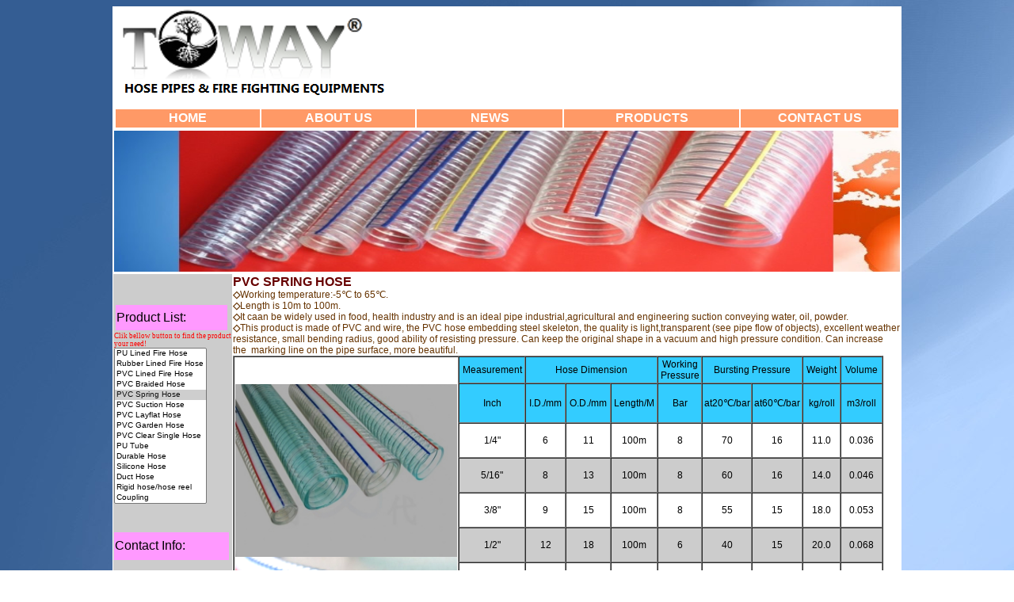

--- FILE ---
content_type: text/html
request_url: http://www.hose2v.com/index8.html
body_size: 3677
content:
<!DOCTYPE html PUBLIC "-//W3C//DTD XHTML 1.0 Transitional//EN" "http://www.w3.org/TR/xhtml1/DTD/xhtml1-transitional.dtd">
<html xmlns="http://www.w3.org/1999/xhtml">
<head>
<meta http-equiv="Content-Type" content="text/html; charset=utf-8" />
<title>PVC spring hose</title>
<style type="text/css">
td {
	font-family: Arial, Helvetica, sans-serif;
}
.TAIZHOU {
	font-size: 16px;
}
.TAIZHOU {
	font-size: 14px;
}
.TAIZHOU {
	font-size: 18px;
	color: #333;
	font-weight: bold;
	font-family: "Lucida Console", Monaco, monospace;
}
.HOME {
	font-size: 9px;
}
body {
	background-image: url(Picture/backgroud%203.jpg);
}
.HOME1 {
	color: #FFF;
}
.HOME2 {
	font-weight: bold;
	color: #FFF;
}
.end {
	font-size: 10px;
}
.end {
	font-size: 10px;
}
#apDiv1 {
	position: absolute;
	width: 569px;
	height: 350px;
	z-index: 1;
	left: 169px;
}
#apDiv2 {
	position: absolute;
	width: 621px;
	height: 354px;
	z-index: 1;
	left: 597px;
	top: 304px;
}
#apDiv3 {
	position: absolute;
	width: 626px;
	height: 357px;
	z-index: 1;
	left: 620px;
	top: 303px;
}
#apDiv4 {
	position: absolute;
	width: 622px;
	height: 351px;
	z-index: 1;
}
.end {
	color: #FFF;
}
.contact {
	font-size: 9px;
}
.contact {
	font-size: 10px;
}
.products {
	font-size: 10px;
}
.end .end {
	color: #666;
}
body p {
}
bac {
	color: #933;
}
.contact .contact {
	color: #333;
}
.date {
	font-size: 9px;
}
.date {
	font-size: 10px;
}
.date {
	font-size: 12px;
	font-family: Arial, Helvetica, sans-serif;
}
.DATE {
	font-size: 9px;
}
.DATE {
	font-size: 12px;
}
.DATE1 {	font-size: 9px;
}
.DATE1 {	font-size: 12px;
}
.DATE {
	font-size: 10px;
}
.INFOD {
	font-size: 10px;
}
.INFOD {
	font-size: 10px;
}
.INFOD {
	font-size: 12px;
}
.detitle {
	font-weight: bold;
	color: #600;
}
.descrition {
	color: #630;
	font-size: 12px;
}
.end1 {font-size: 10px;
}
.end1 {font-size: 10px;
}
.end1 {color: #666;
}
.HOME2 td a {
	font-family: Verdana, Geneva, sans-serif;
	color: #FFF;
	text-decoration: none;
}
.buttondeta {	font-family: Georgia, "Times New Roman", Times, serif;
	font-size: 9px;
	color: #F00;
}
</style>
<script type="text/javascript">
function MM_jumpMenu(targ,selObj,restore){ //v3.0
  eval(targ+".location='"+selObj.options[selObj.selectedIndex].value+"'");
  if (restore) selObj.selectedIndex=0;
}
</script>
</head>

<body>
<table width="995" border="0" align="center" cellspacing="0">
  <tr>
    <td width="993" height="1489" valign="top" bgcolor="#FFFFFF"><table width="980" height="1487" border="0.1" cellspacing="0">
      <tr>
        <td height="92" colspan="2" align="left"><img src="Picture/TOWAY LOGO.jpg.png" width="346" height="120" longdesc="Picture/TOWAY LOGO.jpg.png" /><span class="TAIZHOU"><br />
        </span></td>
        </tr>
      <tr>
        <td height="27" colspan="2"><table width="100%" border="0">
          <tr class="HOME2">
            <td width="182" height="21" align="center" bgcolor="#FF9966"><a href="index.html">HOME</a></td>
            <td width="193" align="center" bgcolor="#FF9966"><a href="index15.html">ABOUT US</a></td>
            <td width="182" align="center" bgcolor="#FF9966"><a href="index20.html">NEWS</a></td>
            <td width="219" align="center" bgcolor="#FF9966"><a href="index.html">PRODUCTS</a></td>
            <td width="197" align="center" bgcolor="#FF9966"><a href="index14.html">CONTACT US</a></td>
            </tr>
          </table></td>
      </tr>
      <tr>
        <td height="180" colspan="2" valign="top"><img src="Picture/spring hose  back.jpg" width="992" height="178" /></td>
        </tr>
      <tr>
        <td width="147" height="770" align="left" valign="top" bgcolor="#CCCCCC"><br />
          <br />
          <table width="145" border="0">
            <tr bgcolor="#FF99FF">
            <td width="183" height="30">Product List:</td>
            </tr>
        </table>
          <span class="buttondeta">Clik bellow button to find the product your need!</span><br />
          <select name="jumpMenu" size="15" class="products" id="jumpMenu" onchange="MM_jumpMenu('parent',this,0)">
            <option value="index4-1.html">PU Lined Fire Hose</option>
            <option value="index2.html">Rubber Lined Fire Hose</option>
            <option value="index3-2.html">PVC Lined Fire Hose</option>
            <option value="index10.html">PVC Braided Hose</option>
            <option value="index8.html" selected="selected">PVC Spring Hose</option>
            <option value="index7.html">PVC Suction Hose</option>
            <option value="index6.html">PVC Layflat Hose</option>
            <option value="index9.html">PVC Garden Hose</option>
            <option value="index13.html">PVC Clear Single Hose</option>
            <option value="index39.html">PU Tube</option>
            <option value="index5.html">Durable Hose</option>
            <option value="index11.html">Silicone Hose</option>
            <option value="index12.html">Duct Hose</option>
            <option value="index38.html">Rigid hose/hose reel</option>
            <option value="index21.html">Coupling</option>
            <option value="index25.html">Fire-fighting Joint</option>
            <option value="index16.html">Nozzle</option>
            <option value="index27.html">Blank Cap</option>
            <option value="index28.html">Spanner</option>
            <option value="index29.html">Fire Hydrant</option>
            <option value="index30.html">Camlock</option>
            <option value="index31.html">Clamp</option>
            <option value="index32.html">Fire Hose Reel</option>
            <option value="index33.html">Fire Box</option>
            <option value="index3.html">EPDM lined fire hose</option>
            <option value="index4.html">TPE/TPR lined fire hose</option>
          </select>
          <br />
          <br />
          <br />
          <table width="145" height="266" border="0" cellspacing="0">
            <tr bgcolor="#FF99FF">
              <td height="30">Contact Info:</td>
            </tr>
            <tr>
              <td height="40" bgcolor="#CCCCCC"><span class="contact">Tel:<br />
                0086-576-83739532</span></td>
            </tr>
            <tr>
              <td height="40" bgcolor="#CCCCCC"><span class="contact">Mobile/WhatsApp:<br />
                008618857632212</span></td>
            </tr>
            <tr>
              <td height="40" bgcolor="#CCCCCC"><span class="contact">E-mail:<br />
                hose2v@foxmail.com
                <br />
tztoway@126.com</span></td>
            </tr>
            <tr>
              <td height="40" bgcolor="#CCCCCC"><span class="contact">Wechat: TowayHose</span></td>
            </tr>
            <tr>
              <td height="40" bgcolor="#CCCCCC"><p class="contact"><span class="contact">Website:<br />
                www.hose2v.com
                
              </span></p></td>
            </tr>
</table></td>
        <td width="830" align="left" valign="top"><span class="detitle"> PVC SPRING HOSE</span><span class="descrition"><br />
        <strong>&#9671;</strong>Working temperature:-5&#8451; to 65&#8451;.<br />
        <strong>&#9671;</strong>Length 
        is 10m to 100m.<br />
        <strong>&#9671;</strong>It caan be widely used in food,&#160;health&#160;industry and&#160;is an ideal&#160;pipe industrial,agricultural&#160;and engineering&#160;suction&#160;conveying water,&#160;oil,&#160;powder. <br />
        <strong>&#9671;</strong>This product is made of PVC and wire, the PVC&#160;hose embedding&#160;steel&#160;skeleton,&#160;the quality is&#160;light,transparent&#160;(see&#160;pipe&#160;flow of objects),&#160;excellent weather 
        resistance,&#160;small bending radius,&#160;good ability of&#160;resisting&#160;pressure.&#160;Can&#160;keep the original shape&#160;in a vacuum&#160;and&#160;high pressure condition.&#160;Can increase the&#160;        marking line&#160;on the pipe surface,&#160;more beautiful. </span>
          <table width="821" border="1" cellspacing="0">
          <tr>
            <td width="280" rowspan="22" valign="middle"><img src="Picture/spring hose 4.jpg" width="280" height="218" /><img src="Picture/Spring hose1.png" width="280" height="218" /><br />
              <img src="Picture/spring hose2.jpg" width="280" height="218" /> <img src="Picture/spring hose back5 .jpg" width="280" height="218" /><br /></td>
            <td height="30" align="center" bgcolor="#33CCFF"><span class="DATE1">Measurement</span></td>
            <td colspan="3" align="center" bgcolor="#33CCFF"><span class="DATE1">Hose Dimension</span></td>
            <td width="52" align="center" bgcolor="#33CCFF"><span class="DATE1">Working Pressure</span></td>
            <td colspan="2" align="center" bgcolor="#33CCFF"><span class="DATE1">Bursting Pressure</span></td>
            <td width="44" align="center" bgcolor="#33CCFF"><span class="DATE1">Weight</span></td>
            <td width="49" align="center" bgcolor="#33CCFF"><span class="DATE1">Volume</span></td>
          </tr>
          <tr>
            <td width="80" height="19" align="center" bgcolor="#33CCFF"><span class="DATE1">Inch</span></td>
            <td width="47" align="center" bgcolor="#33CCFF" class="DATE1"><span class="DATE1">I.D./mm</span></td>
            <td width="53" align="center" bgcolor="#33CCFF"><span class="DATE1">O.D./mm</span></td>
            <td width="55" align="center" bgcolor="#33CCFF"><span class="DATE1">Length/M</span></td>
            <td align="center" bgcolor="#33CCFF"><span class="DATE1">Bar</span></td>
            <td width="59" align="center" bgcolor="#33CCFF"><span class="DATE1">at20&#8451;/bar</span></td>
            <td width="60" align="center" bgcolor="#33CCFF"><span class="DATE1">at60&#8451;/bar</span></td>
            <td align="center" bgcolor="#33CCFF"><span class="DATE1">kg/roll</span></td>
            <td align="center" bgcolor="#33CCFF"><p ><span class="DATE1">m3/roll</span></p></td>
          </tr>
          <tr>
            <td height="40" align="center"><span class="DATE1">1/4&quot;</span></td>
            <td height="40" align="center" valign="middle" class="DATE1"><span class="DATE1">6</span></td>
            <td height="40" align="center" valign="middle" class="DATE1"><span class="DATE1">11</span></td>
            <td height="40" align="center" valign="middle" class="DATE1"><span class="DATE1">100m</span></td>
            <td height="40" align="center" valign="middle" class="DATE1"><span class="DATE1">8<br />
            </span></td>
            <td height="40" align="center" valign="middle" class="DATE1"><span class="DATE1">70</span></td>
            <td height="40" align="center" valign="middle" class="DATE1"><span class="DATE1">16</span></td>
            <td height="40" align="center" valign="middle" class="DATE1"><span class="DATE1">11.0</span></td>
            <td height="40" align="center" valign="middle" class="DATE1"><span class="DATE1">0.036</span></td>
          </tr>
          <tr>
            <td height="40" align="center" bgcolor="#CCCCCC"><span class="DATE1">5/16&quot;</span></td>
            <td height="40" align="center" valign="middle" bgcolor="#CCCCCC" class="DATE1"><span class="DATE1">8</span></td>
            <td height="40" align="center" valign="middle" bgcolor="#CCCCCC" class="DATE1"><span class="DATE1">13</span></td>
            <td height="40" align="center" valign="middle" bgcolor="#CCCCCC" class="DATE1"><span class="DATE1">100m</span></td>
            <td height="40" align="center" valign="middle" bgcolor="#CCCCCC" class="DATE1"><span class="DATE1">8</span></td>
            <td height="40" align="center" valign="middle" bgcolor="#CCCCCC" class="DATE1"><span class="DATE1">60</span></td>
            <td height="40" align="center" valign="middle" bgcolor="#CCCCCC" class="DATE1"><span class="DATE1">16</span></td>
            <td height="40" align="center" valign="middle" bgcolor="#CCCCCC" class="DATE1"><span class="DATE1">14.0</span></td>
            <td height="40" align="center" valign="middle" bgcolor="#CCCCCC" class="DATE1"><span class="DATE1">0.046</span></td>
          </tr>
          <tr>
            <td height="40" align="center" bgcolor="#FFFFFF"><span class="DATE1">3/8&quot;</span></td>
            <td height="40" align="center" valign="middle" bgcolor="#FFFFFF" class="DATE1"><span class="DATE1">9</span></td>
            <td height="40" align="center" valign="middle" bgcolor="#FFFFFF" class="DATE1"><span class="DATE1">15</span></td>
            <td height="40" align="center" valign="middle" bgcolor="#FFFFFF" class="DATE1"><span class="DATE1">100m</span></td>
            <td height="40" align="center" valign="middle" bgcolor="#FFFFFF" class="DATE1"><span class="DATE1">8</span></td>
            <td height="40" align="center" valign="middle" bgcolor="#FFFFFF" class="DATE1"><span class="DATE1">55</span></td>
            <td height="40" align="center" valign="middle" bgcolor="#FFFFFF" class="DATE1"><span class="DATE1">15</span></td>
            <td height="40" align="center" valign="middle" bgcolor="#FFFFFF" class="DATE1"><span class="DATE1">18.0</span></td>
            <td height="40" align="center" valign="middle" bgcolor="#FFFFFF" class="DATE1"><span class="DATE1">0.053</span></td>
          </tr>
          <tr>
            <td height="40" align="center" bgcolor="#CCCCCC"><span class="DATE1">1/2&quot;</span></td>
            <td height="40" align="center" valign="middle" bgcolor="#CCCCCC" class="DATE1"><span class="DATE1">12</span></td>
            <td height="40" align="center" valign="middle" bgcolor="#CCCCCC" class="DATE1"><span class="DATE1">18</span></td>
            <td height="40" align="center" valign="middle" bgcolor="#CCCCCC" class="DATE1"><span class="DATE1">100m</span></td>
            <td height="40" align="center" valign="middle" bgcolor="#CCCCCC" class="DATE1"><span class="DATE1">6</span></td>
            <td height="40" align="center" valign="middle" bgcolor="#CCCCCC" class="DATE1"><span class="DATE1">40</span></td>
            <td height="40" align="center" valign="middle" bgcolor="#CCCCCC" class="DATE1"><span class="DATE1">15</span></td>
            <td height="40" align="center" valign="middle" bgcolor="#CCCCCC" class="DATE1"><span class="DATE1">20.0</span></td>
            <td height="40" align="center" valign="middle" bgcolor="#CCCCCC" class="DATE1"><span class="DATE1">0.068</span></td>
          </tr>
          <tr>
            <td height="40" align="center"><span class="DATE1">5/8&quot;</span></td>
            <td height="40" align="center" valign="middle" class="DATE1"><span class="DATE1">15</span></td>
            <td height="40" align="center" valign="middle" class="DATE1"><span class="DATE1">22</span></td>
            <td height="40" align="center" valign="middle" class="DATE1"><span class="DATE1">100m</span></td>
            <td height="40" align="center" valign="middle" class="DATE1"><span class="DATE1">6</span></td>
            <td height="40" align="center" valign="middle" class="DATE1"><span class="DATE1">35</span></td>
            <td height="40" align="center" valign="middle" class="DATE1"><span class="DATE1">13</span></td>
            <td height="40" align="center" valign="middle" class="DATE1"><span class="DATE1">31.0</span></td>
            <td height="40" align="center" valign="middle" class="DATE1"><span class="DATE1">0.096</span></td>
          </tr>
          <tr>
            <td height="40" align="center" bgcolor="#CCCCCC"><span class="DATE1">3/4&quot;</span></td>
            <td height="40" align="center" valign="middle" bgcolor="#CCCCCC" class="DATE1"><span class="DATE1">19</span></td>
            <td height="40" align="center" valign="middle" bgcolor="#CCCCCC" class="DATE1"><span class="DATE1">26</span></td>
            <td height="40" align="center" valign="middle" bgcolor="#CCCCCC" class="DATE1"><span class="DATE1">50m</span></td>
            <td height="40" align="center" valign="middle" bgcolor="#CCCCCC" class="DATE1"><span class="DATE1">5</span></td>
            <td height="40" align="center" valign="middle" bgcolor="#CCCCCC" class="DATE1"><span class="DATE1">30</span></td>
            <td height="40" align="center" valign="middle" bgcolor="#CCCCCC" class="DATE1"><span class="DATE1">12</span></td>
            <td height="40" align="center" valign="middle" bgcolor="#CCCCCC" class="DATE1"><span class="DATE1">19.0</span></td>
            <td height="40" align="center" valign="middle" bgcolor="#CCCCCC" class="DATE1"><span class="DATE1">0.073</span></td>
          </tr>
          <tr>
            <td height="40" align="center" bgcolor="#FFFFFF"><span class="DATE1">1&quot;</span></td>
            <td height="40" align="center" valign="middle" bgcolor="#FFFFFF" class="DATE1"><span class="DATE1">25</span></td>
            <td height="40" align="center" valign="middle" bgcolor="#FFFFFF" class="DATE1"><span class="DATE1">33</span></td>
            <td height="40" align="center" valign="middle" bgcolor="#FFFFFF" class="DATE1"><span class="DATE1">50m</span></td>
            <td height="40" align="center" valign="middle" bgcolor="#FFFFFF" class="DATE1"><span class="DATE1">4</span></td>
            <td height="40" align="center" valign="middle" bgcolor="#FFFFFF" class="DATE1"><span class="DATE1">25</span></td>
            <td height="40" align="center" valign="middle" bgcolor="#FFFFFF" class="DATE1"><span class="DATE1">10</span></td>
            <td height="40" align="center" valign="middle" bgcolor="#FFFFFF" class="DATE1"><span class="DATE1">27.5</span></td>
            <td height="40" align="center" valign="middle" bgcolor="#FFFFFF" class="DATE1"><span class="DATE1">0.096</span></td>
          </tr>
          <tr>
            <td height="40" align="center" bgcolor="#CCCCCC"><span class="DATE1">1-1/4&quot;</span></td>
            <td height="40" align="center" valign="middle" bgcolor="#CCCCCC" class="DATE1"><span class="DATE1">32</span></td>
            <td height="40" align="center" valign="middle" bgcolor="#CCCCCC" class="DATE1"><span class="DATE1">41</span></td>
            <td height="40" align="center" valign="middle" bgcolor="#CCCCCC" class="DATE1"><span class="DATE1">40m</span></td>
            <td height="40" align="center" valign="middle" bgcolor="#CCCCCC" class="DATE1"><span class="DATE1">4</span></td>
            <td height="40" align="center" valign="middle" bgcolor="#CCCCCC" class="DATE1"><span class="DATE1">20</span></td>
            <td height="40" align="center" valign="middle" bgcolor="#CCCCCC" class="DATE1"><span class="DATE1">9</span></td>
            <td height="40" align="center" valign="middle" bgcolor="#CCCCCC" class="DATE1"><span class="DATE1">31.6</span></td>
            <td height="40" align="center" valign="middle" bgcolor="#CCCCCC" class="DATE1"><span class="DATE1">0.125</span></td>
          </tr>
          <tr>
            <td height="40" align="center"><span class="DATE1">1--1/2&quot;</span></td>
            <td height="40" align="center" valign="middle" class="DATE1"><span class="DATE1">38</span></td>
            <td height="40" align="center" valign="middle" class="DATE1"><span class="DATE1">48</span></td>
            <td height="40" align="center" valign="middle" class="DATE1"><span class="DATE1">40m</span></td>
            <td height="40" align="center" valign="middle" class="DATE1"><span class="DATE1">4</span></td>
            <td height="40" align="center" valign="middle" class="DATE1"><span class="DATE1">18</span></td>
            <td height="40" align="center" valign="middle" class="DATE1"><span class="DATE1">8</span></td>
            <td height="40" align="center" valign="middle" class="DATE1"><span class="DATE1">40.5</span></td>
            <td height="40" align="center" valign="middle" class="DATE1"><span class="DATE1">0.165</span></td>
          </tr>
          <tr>
            <td height="40" align="center" bgcolor="#CCCCCC"><span class="DATE1">1-3/4&quot;</span></td>
            <td height="40" align="center" valign="middle" bgcolor="#CCCCCC" class="DATE1"><span class="DATE1">45</span></td>
            <td height="40" align="center" valign="middle" bgcolor="#CCCCCC" class="DATE1"><span class="DATE1">56</span></td>
            <td height="40" align="center" valign="middle" bgcolor="#CCCCCC" class="DATE1"><span class="DATE1">40m</span></td>
            <td height="40" align="center" valign="middle" bgcolor="#CCCCCC" class="DATE1"><span class="DATE1">4</span></td>
            <td height="40" align="center" valign="middle" bgcolor="#CCCCCC" class="DATE1"><span class="DATE1">17</span></td>
            <td height="40" align="center" valign="middle" bgcolor="#CCCCCC" class="DATE1"><span class="DATE1">8</span></td>
            <td height="40" align="center" valign="middle" bgcolor="#CCCCCC" class="DATE1"><span class="DATE1">53.5</span></td>
            <td height="40" align="center" valign="middle" bgcolor="#CCCCCC" class="DATE1"><span class="DATE1">0.305</span></td>
          </tr>
          <tr>
            <td height="40" align="center" bgcolor="#FFFFFF"><span class="DATE1">1-7/8&quot;</span></td>
            <td height="40" align="center" valign="middle" bgcolor="#FFFFFF" class="DATE1"><span class="DATE1">48</span></td>
            <td height="40" align="center" valign="middle" bgcolor="#FFFFFF" class="DATE1"><span class="DATE1">59</span></td>
            <td height="40" align="center" valign="middle" bgcolor="#FFFFFF" class="DATE1"><span class="DATE1">40m</span></td>
            <td height="40" align="center" valign="middle" bgcolor="#FFFFFF" class="DATE1"><span class="DATE1">4</span></td>
            <td height="40" align="center" valign="middle" bgcolor="#FFFFFF" class="DATE1"><span class="DATE1">16</span></td>
            <td height="40" align="center" valign="middle" bgcolor="#FFFFFF" class="DATE1"><span class="DATE1">7</span></td>
            <td height="40" align="center" valign="middle" bgcolor="#FFFFFF" class="DATE1"><span class="DATE1">56.0</span></td>
            <td height="40" align="center" valign="middle" bgcolor="#FFFFFF" class="DATE1"><span class="DATE1">0.315</span></td>
          </tr>
          <tr>
            <td height="40" align="center" bgcolor="#CCCCCC"><span class="DATE1">2&quot;</span></td>
            <td height="40" align="center" valign="middle" bgcolor="#CCCCCC" class="DATE1"><span class="DATE1">50</span></td>
            <td height="40" align="center" valign="middle" bgcolor="#CCCCCC" class="DATE1"><span class="DATE1">62</span></td>
            <td height="40" align="center" valign="middle" bgcolor="#CCCCCC" class="DATE1"><span class="DATE1">40m</span></td>
            <td height="40" align="center" valign="middle" bgcolor="#CCCCCC" class="DATE1"><span class="DATE1">4</span></td>
            <td height="40" align="center" valign="middle" bgcolor="#CCCCCC" class="DATE1"><span class="DATE1">16</span></td>
            <td height="40" align="center" valign="middle" bgcolor="#CCCCCC" class="DATE1"><span class="DATE1">7</span></td>
            <td height="40" align="center" valign="middle" bgcolor="#CCCCCC" class="DATE1"><span class="DATE1">63.0</span></td>
            <td height="40" align="center" valign="middle" bgcolor="#CCCCCC" class="DATE1"><span class="DATE1">0.318</span></td>
          </tr>
          <tr>
            <td height="40" align="center"><span class="DATE1">2-3/8&quot;</span></td>
            <td height="40" align="center" valign="middle" class="DATE1"><span class="DATE1">60</span></td>
            <td height="40" align="center" valign="middle" class="DATE1"><span class="DATE1">74</span></td>
            <td height="40" align="center" valign="middle" class="DATE1"><span class="DATE1">30m</span></td>
            <td height="40" align="center" valign="middle" class="DATE1"><span class="DATE1">4</span></td>
            <td height="40" align="center" valign="middle" class="DATE1"><span class="DATE1">15</span></td>
            <td height="40" align="center" valign="middle" class="DATE1"><span class="DATE1">7</span></td>
            <td height="40" align="center" valign="middle" class="DATE1"><span class="DATE1">67.0</span></td>
            <td height="40" align="center" valign="middle" class="DATE1"><span class="DATE1">0.295</span></td>
          </tr>
          <tr>
            <td height="40" align="center" bgcolor="#CCCCCC"><span class="DATE1">2-1/2&quot;</span></td>
            <td height="40" align="center" valign="middle" bgcolor="#CCCCCC" class="DATE1"><span class="DATE1">63</span></td>
            <td height="40" align="center" valign="middle" bgcolor="#CCCCCC" class="DATE1"><span class="DATE1">80</span></td>
            <td height="40" align="center" valign="middle" bgcolor="#CCCCCC" class="DATE1"><span class="DATE1">20m</span></td>
            <td height="40" align="center" valign="middle" bgcolor="#CCCCCC" class="DATE1"><span class="DATE1">4</span></td>
            <td height="40" align="center" valign="middle" bgcolor="#CCCCCC" class="DATE1"><span class="DATE1">15</span></td>
            <td height="40" align="center" valign="middle" bgcolor="#CCCCCC" class="DATE1"><span class="DATE1">5</span></td>
            <td height="40" align="center" valign="middle" bgcolor="#CCCCCC" class="DATE1"><span class="DATE1">57.5</span></td>
            <td height="40" align="center" valign="middle" bgcolor="#CCCCCC" class="DATE1"><span class="DATE1">0.263</span></td>
          </tr>
          <tr>
            <td height="40" align="center" bgcolor="#FFFFFF"><span class="DATE1">3&quot;</span></td>
            <td height="40" align="center" valign="middle" class="DATE1"><span class="DATE1">75</span></td>
            <td height="40" align="center" valign="middle" class="DATE1"><span class="DATE1">92</span></td>
            <td height="40" align="center" valign="middle" class="DATE1"><span class="DATE1">20m</span></td>
            <td height="40" align="center" valign="middle" class="DATE1"><span class="DATE1">4</span></td>
            <td height="40" align="center" valign="middle" class="DATE1"><span class="DATE1">13</span></td>
            <td height="40" align="center" valign="middle" class="DATE1"><span class="DATE1">5</span></td>
            <td height="40" align="center" valign="middle" class="DATE1"><span class="DATE1">66.8</span></td>
            <td height="40" align="center" valign="middle" class="DATE1"><span class="DATE1">0.337</span></td>
          </tr>
          <tr>
            <td height="40" align="center" bgcolor="#CCCCCC"><span class="DATE1">3-1/2&quot;</span></td>
            <td height="40" align="center" valign="middle" bgcolor="#CCCCCC" class="DATE1"><span class="DATE1">90</span></td>
            <td height="40" align="center" valign="middle" bgcolor="#CCCCCC" class="DATE1"><span class="DATE1">108</span></td>
            <td height="40" align="center" valign="middle" bgcolor="#CCCCCC" class="DATE1"><span class="DATE1">10m</span></td>
            <td height="40" align="center" valign="middle" bgcolor="#CCCCCC" class="DATE1"><span class="DATE1">4</span></td>
            <td height="40" align="center" valign="middle" bgcolor="#CCCCCC" class="DATE1"><span class="DATE1">12</span></td>
            <td height="40" align="center" valign="middle" bgcolor="#CCCCCC" class="DATE1"><span class="DATE1">5</span></td>
            <td height="40" align="center" valign="middle" bgcolor="#CCCCCC" class="DATE1"><span class="DATE1">42.0</span></td>
            <td height="40" align="center" valign="middle" bgcolor="#CCCCCC" class="DATE1"><span class="DATE1">0.384</span></td>
          </tr>
          <tr>
            <td height="40" align="center" bgcolor="#FFFFFF"><span class="DATE1">4&quot;</span></td>
            <td height="40" align="center" valign="middle" bgcolor="#FFFFFF" class="DATE1"><span class="DATE1">100</span></td>
            <td height="40" align="center" valign="middle" bgcolor="#FFFFFF" class="DATE1"><span class="DATE1">118</span></td>
            <td height="40" align="center" valign="middle" bgcolor="#FFFFFF" class="DATE1"><span class="DATE1">10m</span></td>
            <td height="40" align="center" valign="middle" bgcolor="#FFFFFF" class="DATE1"><span class="DATE1">3.5</span></td>
            <td height="40" align="center" valign="middle" bgcolor="#FFFFFF" class="DATE1"><span class="DATE1">10</span></td>
            <td height="40" align="center" valign="middle" bgcolor="#FFFFFF" class="DATE1"><span class="DATE1">5</span></td>
            <td height="40" align="center" valign="middle" bgcolor="#FFFFFF" class="DATE1"><span class="DATE1">48.0</span></td>
            <td height="40" align="center" valign="middle" bgcolor="#FFFFFF" class="DATE1"><span class="DATE1">0.400</span></td>
          </tr>
          <tr>
            <td height="40" align="center" bgcolor="#CCCCCC"><span class="DATE1">5&quot;</span></td>
            <td height="40" align="center" valign="middle" bgcolor="#CCCCCC" class="DATE1"><span class="DATE1">127</span></td>
            <td height="40" align="center" valign="middle" bgcolor="#CCCCCC" class="DATE1"><span class="DATE1">143</span></td>
            <td height="40" align="center" valign="middle" bgcolor="#CCCCCC" class="DATE1"><span class="DATE1">10m</span></td>
            <td height="40" align="center" valign="middle" bgcolor="#CCCCCC" class="DATE1"><span class="DATE1">3.5</span></td>
            <td height="40" align="center" valign="middle" bgcolor="#CCCCCC" class="DATE1"><span class="DATE1">10</span></td>
            <td height="40" align="center" valign="middle" bgcolor="#CCCCCC" class="DATE1"><span class="DATE1">5</span></td>
            <td height="40" align="center" valign="middle" bgcolor="#CCCCCC" class="DATE1"><span class="DATE1">52.0</span></td>
            <td height="40" align="center" valign="middle" bgcolor="#CCCCCC" class="DATE1"><span class="DATE1">0.420</span></td>
          </tr>
          <tr>
            <td height="40" align="center" bgcolor="#FFFFFF"><span class="DATE1">6&quot;</span></td>
            <td height="40" align="center" valign="middle" bgcolor="#FFFFFF" class="DATE1"><span class="DATE1">152</span></td>
            <td height="40" align="center" valign="middle" bgcolor="#FFFFFF" class="DATE1"><span class="DATE1">168</span></td>
            <td height="40" align="center" valign="middle" bgcolor="#FFFFFF" class="DATE1"><span class="DATE1">10m</span></td>
            <td height="40" align="center" valign="middle" bgcolor="#FFFFFF" class="DATE1"><span class="DATE1">3.5</span></td>
            <td height="40" align="center" valign="middle" bgcolor="#FFFFFF" class="DATE1"><span class="DATE1">10</span></td>
            <td height="40" align="center" valign="middle" bgcolor="#FFFFFF" class="DATE1"><span class="DATE1">5</span></td>
            <td height="40" align="center" valign="middle" bgcolor="#FFFFFF" class="DATE1"><span class="DATE1">62.0</span></td>
            <td height="40" align="center" valign="middle" bgcolor="#FFFFFF" class="DATE1"><span class="DATE1">0.430</span></td>
          </tr>
          <tr>
            <td height="19" align="center" bgcolor="#CCCCCC"><span class="DATE1">8&quot;</span></td>
            <td height="19" align="center" valign="middle" bgcolor="#CCCCCC" class="DATE1"><span class="DATE1">200</span></td>
            <td height="19" align="center" valign="middle" bgcolor="#CCCCCC" class="DATE1"><span class="DATE1">220</span></td>
            <td height="19" align="center" valign="middle" bgcolor="#CCCCCC" class="DATE1"><span class="DATE1">10m</span></td>
            <td height="19" align="center" valign="middle" bgcolor="#CCCCCC" class="DATE1"><span class="DATE1">3.5</span></td>
            <td height="19" align="center" valign="middle" bgcolor="#CCCCCC" class="DATE1"><span class="DATE1">10</span></td>
            <td height="19" align="center" valign="middle" bgcolor="#CCCCCC" class="DATE1"><span class="DATE1">5</span></td>
            <td height="19" align="center" valign="middle" bgcolor="#CCCCCC" class="DATE1"><span class="DATE1">100</span></td>
            <td height="19" align="center" valign="middle" bgcolor="#CCCCCC" class="DATE1"><span class="DATE1">0.480</span></td>
          </tr>
        </table>
        <div></div></td>
      </tr>
      <tr>
        <td height="152" colspan="2" valign="top"><img src="Picture/spring hose making.jpg" width="198" height="150" /><img src="Picture/spring hose packing2.jpg" width="198" height="150" /><img src="Picture/pvc suction end back.jpg" width="198" height="150" /><img src="Picture/pvc dueable b.jpg" width="198" height="150" /><img src="Picture/spring hose use.jpg" width="198" height="150" /></td>
      </tr>
      <tr>
        <td height="15" colspan="2" align="center" valign="top" class="end"><a href="https://beian.miit.gov.cn/" target="_blank">Certificate No.:浙ICP备16015606号-2</a>
        </tr>
    </table></td>
  </tr>
</table>
</body>
</html>
